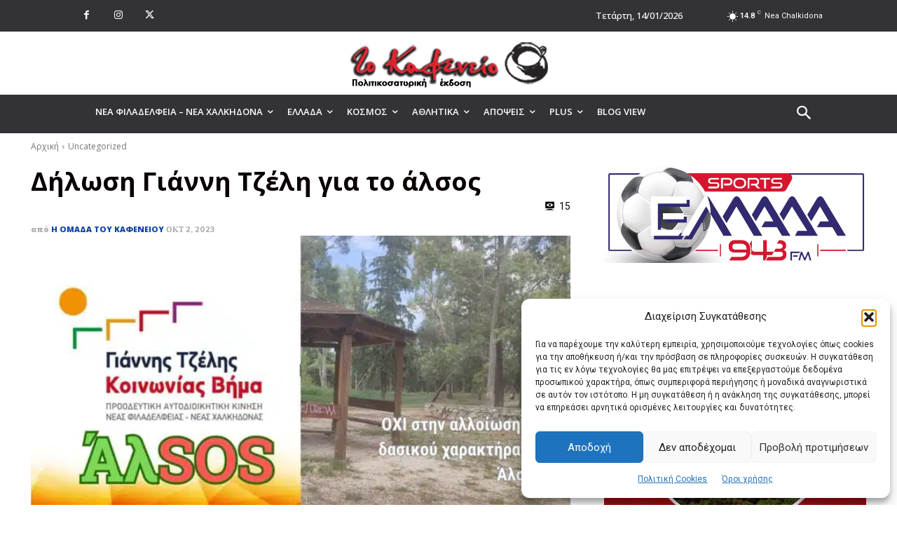

--- FILE ---
content_type: text/html; charset=UTF-8
request_url: https://e-kafeneio.gr/wp-admin/admin-ajax.php
body_size: -296
content:
{"post_id":51379,"counted":true,"storage":{"name":["pvc_visits[0]"],"value":["1768398192b51379"],"expiry":[1768398192]},"type":"post"}